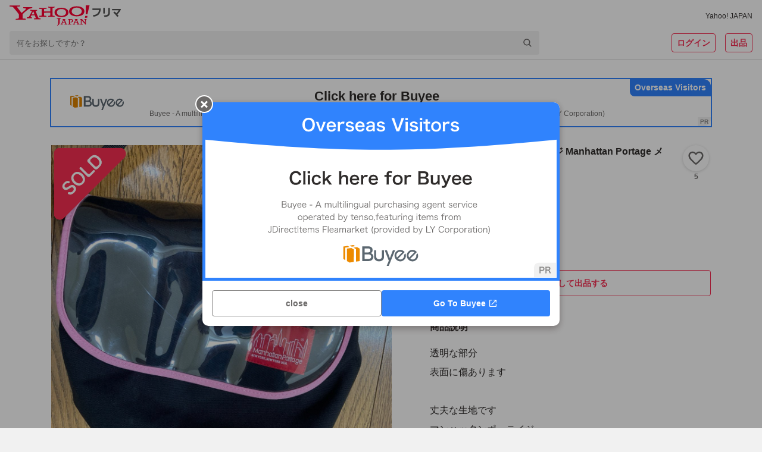

--- FILE ---
content_type: text/javascript
request_url: https://paypayfleamarket.c.yimg.jp/assets/1.691.1/_next/static/chunks/2832-7f716c2df9e0b0e3.js
body_size: 11882
content:
"use strict";(self.webpackChunk_N_E=self.webpackChunk_N_E||[]).push([[2832],{60826:function(i,n,e){e.d(n,{Z:function(){return s}});var o=e(85893),j=e(67294),I=e(964);let r=I.ZP.span.withConfig({componentId:"sc-bfe2724c-0"})(["display:inline-block;position:relative;width:24px;height:24px;"]),t=I.ZP.span.withConfig({componentId:"sc-bfe2724c-1"})(["display:inline-block;width:100%;height:100%;background:url(",") no-repeat;"],"[data-uri]"),x=I.ZP.input.withConfig({componentId:"sc-bfe2724c-2"})(["position:absolute;top:0;left:0;width:100%;height:100%;opacity:0;cursor:pointer;&:checked + ","{background:url(",") no-repeat;}&:disabled + ","{background:url(",") no-repeat;}"],t,"[data-uri]",t,"[data-uri]");var s=i=>{let{checked:n=!1,disabled:e=!1,onChanged:I}=i,s=(0,j.useCallback)(()=>{I&&I(!n)},[n,I]);return(0,o.jsxs)(r,{children:[(0,o.jsx)(x,{type:"checkbox",checked:n,disabled:e,onChange:s}),(0,o.jsx)(t,{})]})}},30716:function(i,n,e){e.d(n,{Z:function(){return A}});var o=e(85893),j=e(67294),I=e(964),r=e(72748),t=e(10392),x=e(53876),s=e(8153),d=e(68505),g=e(82002),c=e(30039),M=e(70141);let a=I.ZP.div.withConfig({componentId:"sc-fa8d335b-0"})(["width:100%;background:",";color:",";font-size:12px;line-height:1.5;"],r.Z.background.containerLowest,r.Z.content.primary),N=I.ZP.div.withConfig({componentId:"sc-fa8d335b-1"})(["padding:16px;text-align:center;"]),h=I.ZP.img.withConfig({componentId:"sc-fa8d335b-2"})(["display:block;width:178px;height:60px;margin:0 auto 16px;"]),l=I.ZP.div.withConfig({componentId:"sc-fa8d335b-3"})(["padding:0 16px 16px;white-space:pre-wrap;word-break:break-all;"]),b=I.ZP.ol.withConfig({componentId:"sc-fa8d335b-4"})([""]),Z=I.ZP.li.withConfig({componentId:"sc-fa8d335b-5"})(["margin-left:16px;font-size:14px;"]),p=I.ZP.div.withConfig({componentId:"sc-fa8d335b-6"})(["padding:8px 16px;"]);var A=i=>{let{isPC:n,isPayPayMiniApp:e,isPayPayMiniAppPF:I,isShowModal:r,onClickClose:A}=i,D=n&&!e?"https://zozo.jp/_member/default.html#secExternalConnect":"https://zozo.jp/sp/_member/collabo/default.html",u=(0,j.useCallback)(()=>{(0,M.Jq)("event",{action:"tapZozoLinkage",category:"serviceLinkage",name:n?"pc":"sp"}),A&&A()},[n,A]);return(0,o.jsxs)(d.Z,{isOpen:r,onClickClose:A,children:[(0,o.jsxs)(a,{children:[(0,o.jsx)(N,{children:(0,o.jsxs)(s.Z,{variant:"titleMedium",children:["Yahoo! JAPAN IDと",(0,o.jsx)("br",{}),"ZOZO IDの",(0,o.jsx)("br",{}),(0,o.jsx)(s.Z,{color:"primary",children:"連携"}),"が必要です"]})}),(0,o.jsxs)(l,{children:[(0,o.jsx)(h,{src:"[data-uri]"}),(0,o.jsx)(t.Z,{marginBottom:24,children:(0,o.jsx)(b,{children:(0,o.jsx)(Z,{children:(0,o.jsxs)(s.Z,{variant:"bodySmall",children:["「ZOZOTOWNに移動して連携する」を押すと",(0,o.jsx)("br",{}),"ZOZO IDの連携ができるページが開きます"]})})})}),(0,o.jsx)(t.Z,{textAlign:"center",children:(0,o.jsx)(s.Z,{variant:"captionMedium",color:"middle",children:"※ZOZOTOWNで購入した商品が持ち物リストに表示されるまでには、最大5分ほどかかる場合があります"})})]})]}),(0,o.jsx)(x.Z,{children:(0,o.jsxs)(p,{children:[(0,o.jsx)(t.Z,{display:"inline-block",children:(0,o.jsx)(g.Z,{color:"secondary",noBorder:!0,onClick:A,cursor:"pointer",children:"キャンセル"})}),(0,o.jsx)(t.Z,{display:"inline-block",marginLeft:4,children:(0,o.jsx)(g.Z,{color:"secondary",href:(0,c.Du)(D,{isPayPayMiniApp:e,isPayPayMiniAppPF:I}),target:(0,c.Xk)(e),noBorder:!0,onClick:u,cursor:"pointer",children:"ZOZOTOWNに移動して連携する"})})]})})]})}},80214:function(i,n,e){var o=e(85893),j=e(67294),I=e(964),r=e(72748),t=e(10392),x=e(84304),s=e(60826),d=e(53876),g=e(8153),c=e(68505),M=e(70141);let a=I.ZP.div.withConfig({componentId:"sc-8d85b964-0"})(["width:100%;background:",";color:",";font-size:12px;line-height:1.5;"],r.Z.background.containerLowest,r.Z.content.primary),N=I.ZP.div.withConfig({componentId:"sc-8d85b964-1"})(["padding:16px;text-align:center;"]),h=I.ZP.div.withConfig({componentId:"sc-8d85b964-2"})(["padding:0 16px 16px;white-space:pre-wrap;word-break:break-all;"]),l=I.ZP.div.withConfig({componentId:"sc-8d85b964-3"})(["box-sizing:border-box;height:224px;margin-bottom:16px;padding:16px 24px 16px 16px;border-radius:7px;background:",";"],r.Z.background.containerLow),b=I.ZP.div.withConfig({componentId:"sc-8d85b964-4"})(["width:100%;height:100%;padding-right:16px;overflow-y:scroll;"]),Z=I.ZP.label.withConfig({componentId:"sc-8d85b964-5"})(["display:inline-flex;align-items:center;cursor:pointer;line-height:1;"]),p=I.ZP.span.withConfig({componentId:"sc-8d85b964-6"})(["margin-right:8px;"]),A=I.ZP.div.withConfig({componentId:"sc-8d85b964-7"})(["padding:8px 16px;"]);n.Z=i=>{let{isPC:n,isShowModal:e,onClickAgree:I,onClickClose:r}=i,[D,u]=(0,j.useState)(!1),y=()=>{r(),u(!1)};return(0,o.jsxs)(c.Z,{isOpen:e,onClickClose:y,children:[(0,o.jsxs)(a,{children:[(0,o.jsx)(N,{children:(0,o.jsx)(g.Z,{variant:"titleMedium",children:"ZOZOとの連携に伴う同意"})}),(0,o.jsxs)(h,{children:[(0,o.jsx)(t.Z,{marginBottom:16,children:(0,o.jsx)(g.Z,{variant:"captionMedium",color:"dark",children:"ZOZOTOWNの購入履歴を使って出品を簡単にしますか？この機能を利用するには、ZOZOとYahoo!フリマ間で、パーソナルデータの授受への同意が必要になります。"})}),(0,o.jsx)(l,{children:(0,o.jsx)(b,{children:(0,o.jsxs)(g.Z,{variant:"captionMedium",color:"dark",children:["お客様のパーソナルデータは、以下のとおり取り扱います。",(0,o.jsx)("br",{}),"※以下に記載する「持ち物リスト等」は、Yahoo!フリマ内に設置される「持ち物リスト」のほか、今後お客様に提供されるZOZOTOWN購入品をYahoo!フリマで簡易に出品するための機能を含みます。",(0,o.jsx)("br",{}),(0,o.jsx)("br",{}),"【LINEヤフー株式会社】",(0,o.jsx)("br",{}),"(1)株式会社ZOZOから以下の情報の提供を受けます。",(0,o.jsx)("br",{}),"・LINEヤフー株式会社より提供されたユーザー識別子のZOZO IDとのID連携有無",(0,o.jsx)("br",{}),"・ID連携されているZOZO IDのZOZOTOWN購入アイテムの情報（※）",(0,o.jsx)("br",{}),"※商品の情報（商品名、画像、ブランド名、カテゴリ名、色、サイズ等）および取引に関する情報（注文ID、購入金額、購入日時）です。",(0,o.jsx)("br",{}),"LINEヤフー株式会社が保持するのは、持ち物リスト等経由で出品（下書き保存や出品削除を含みます）されたアイテムの情報のみです。それ以外のアイテムの情報は持ち物リストおよび出品フォームでの表示のみに使用されます。",(0,o.jsx)("br",{}),"(2)前項で提供を受けた情報を、以下の目的などLINEヤフー株式会社のプライバシーポリシーに記載の範囲内で利用します。",(0,o.jsx)("br",{}),"・持ち物リスト等の機能およびそれに関連する機能の提供のため",(0,o.jsx)("br",{}),"・キャンペーンの実施のため",(0,o.jsx)("br",{}),(0,o.jsx)("br",{}),"【株式会社ZOZO】",(0,o.jsx)("br",{}),"(1)LINEヤフー株式会社から以下の情報の提供を受けます。",(0,o.jsx)("br",{}),"・お客様固有のユーザー識別子",(0,o.jsx)("br",{}),"・お客様のYahoo!プレミアム会員加入ステータス",(0,o.jsx)("br",{}),"・持ち物リスト等経由で出品したZOZOTOWN購入アイテムのステータス、ステータスが変更された日時および売却金額",(0,o.jsx)("br",{}),"(2)前項で提供を受けた情報を、株式会社ZOZOのプライバシーポリシーに記載の範囲内のほか、以下の目的で利用します。",(0,o.jsx)("br",{}),"・ZOZOTOWNでお客様の購入商品を下取りする機能およびそれに関連する機能の提供のため",(0,o.jsx)("br",{}),"・キャンペーンの実施のため",(0,o.jsx)("br",{}),"・持ち物リスト等の利用状況の確認のため",(0,o.jsx)("br",{}),(0,o.jsx)("br",{}),"お客様は本同意をいつでも解除することができます。",(0,o.jsx)("br",{}),"なお、お客様が本同意を解除された後であっても、以下のとおり解除前に提供された情報は引き続き利用されます。",(0,o.jsx)("br",{}),"(1)Yahoo!フリマの出品者（お客様）および購入者の画面に表示するため、Yahoo!フリマの持ち物リスト等経由で出品したアイテムのうち購入されたアイテム（購入後に取引キャンセルされたアイテムを含みます）についての情報は、LINEヤフー株式会社で利用されます。",(0,o.jsx)("br",{}),"(2)お客様へのZOZOTOWNでの下取り機能の提供に必要となるため、Yahoo!フリマで購入されたアイテムについての情報は、株式会社ZOZOで利用されます。",(0,o.jsx)("br",{}),"(3)持ち物リスト等経由で出品されたアイテムが対象となるキャンペーンの期間中にお客様が本同意を解除した場合、当該キャンペーンに必要な範囲で、LINEヤフー株式会社および株式会社ZOZOが情報を利用する場合があります。",(0,o.jsx)("br",{}),"(4)持ち物リスト等の利用状況の確認のためにLINEヤフー株式会社および株式会社ZOZOが利用する場合があります。"]})})}),(0,o.jsx)(t.Z,{textAlign:"center",marginBottom:24,children:(0,o.jsx)(g.Z,{variant:"captionMedium",color:"middle",children:"※ZOZOTOWNで購入した商品が持ち物リストに表示されるまでには、最大5分ほどかかる場合があります"})}),(0,o.jsx)(t.Z,{textAlign:"center",children:(0,o.jsxs)(Z,{children:[(0,o.jsx)(p,{children:(0,o.jsx)(s.Z,{checked:D,onChanged:()=>{u(!D)}})}),(0,o.jsx)(g.Z,{variant:"bodyMedium",color:"dark",children:"規約の内容を確認しました"})]})})]})]}),(0,o.jsx)(d.Z,{children:(0,o.jsxs)(A,{children:[(0,o.jsx)(t.Z,{display:"inline-block",marginLeft:8,children:(0,o.jsx)(x.ZP,{as:"button",color:"primary",variant:"text",onClick:y,children:"キャンセル"})}),(0,o.jsx)(t.Z,{display:"inline-block",marginLeft:8,children:D?(0,o.jsx)(x.ZP,{as:"button",color:"primary",variant:"text",onClick:i=>{I(i),u(!1),(0,M.Jq)("event",{action:"tapZozoAgree",category:"serviceLinkageAgreement",name:n?"pc":"sp"})},children:"同意する"}):(0,o.jsx)(x.ZP,{as:"button",color:"primary",variant:"text",disabled:!0,children:"同意する"})})]})})]})}},51454:function(i,n,e){e.d(n,{b:function(){return o}});let o=i=>i.linkageState.linkage}}]);